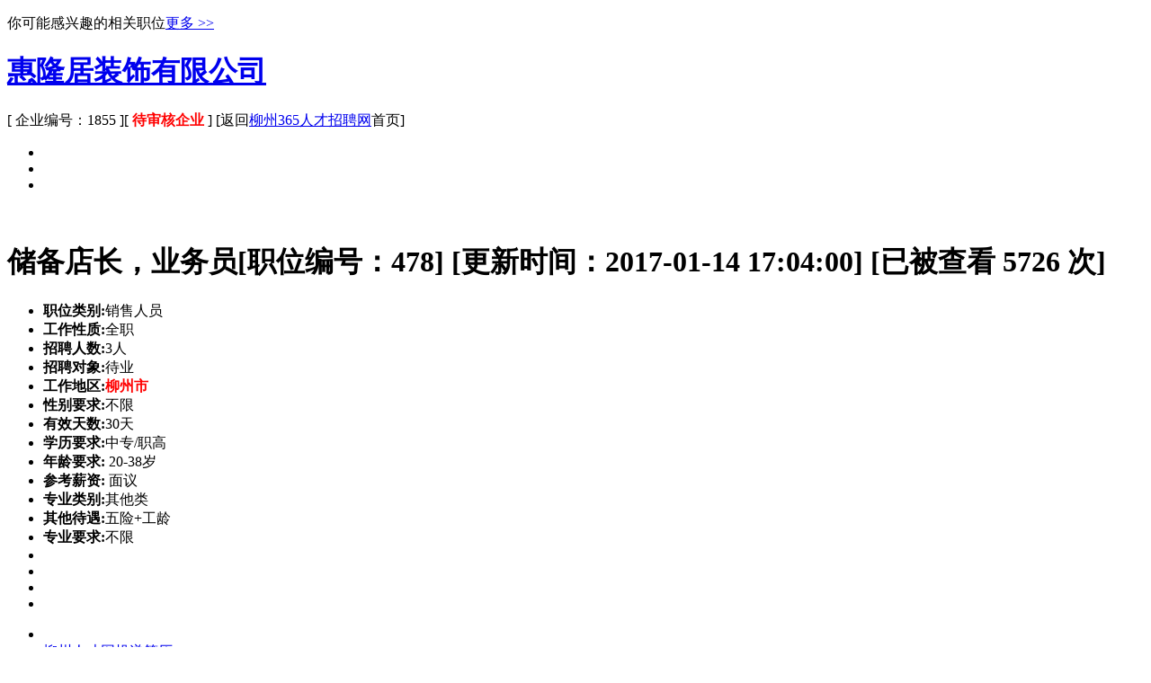

--- FILE ---
content_type: text/html
request_url: http://www.gx0772365.com/job/jobdetail_478.html
body_size: 5297
content:
  

<!DOCTYPE HTML PUBLIC "-//W3C//DTD HTML 4.01 Transitional//EN" "http://www.w3c.org/TR/1999/REC-html401-19991224/loose.dtd">
<html>
<head>
<meta http-equiv="Content-Type" content="text/html; charset=gb2312">
<title>惠隆居装饰有限公司招聘储备店长，业务员-销售人员|招聘储备店长，业务员</title>
<meta name="keywords" content="惠隆居装饰有限公司,储备店长，业务员,销售人员,柳州企业招聘,柳州人才网">
<meta name="description" content="惠隆居装饰有限公司招聘储备店长，业务员,积极上进，热爱工作，愿意锻炼自己成为销售能手，进一步培养直营门店店长 。有销售经验者优先考虑。工资待遇底薪1000元+提成。每月1500元—2500元，不封顶。转正后购买五险。公司员工满一年后享有年假及工龄补贴和每。">
<link href="../style/company/default/style.css" rel="stylesheet" type="text/css">
<script type="text/JavaScript">
<!--
function MM_openBrWindow(theURL,winName,features) { //v2.0
  window.open(theURL,winName,features);
}
function qqbox(str1,str2){
	if ( document.getElementById(str1).className=="jobobjboxout" )
	{
		document.getElementById(str1).className="jobobjboxove";
		document.getElementById(str2).className="ico1";
	}
	else
	{
		document.getElementById(str1).className="jobobjboxout";
		document.getElementById(str2).className="ico2";
	}
}
//-->
</script>
</head>
<body>
<dl id="jobobjbox" class="jobobjbox" style="display:block;">
  <dt><span id="ico" onClick="qqbox('jobobjbox','ico');" title="点击展开 ＋ 或收缩 －，显示相关职位">你可能感兴趣的相关职位</span><a href="index.php?zpzw=储备店长，业务员" title="查看更多相关职位" target="_blank">更多 >></a></dt>
  <dd>
    <ul>
          </ul>
  </dd>
</dl>
<div class="content">
  <div id="top">
    <h1 id="top_h1"><a href="company_1855.html" title="惠隆居装饰有限公司">惠隆居装饰有限公司 </a></h1>
    <span class="top_span">[ 企业编号：1855 ][ <font color=red><b> 待审核企业 </b></font> ] [返回<a href="http://www.gx0772365.com//" title="柳州人才网首页">柳州365人才招聘网</a>首页]</span> </div>
  <ul id="menu">
    <li class="gsjj"><a href="#gongsi"></a></li>
    <li class="zpzw"><a href="company_1855.html"></a></li>
    <li class="lxfs"><a href="#lianxi"></a></li>
  </ul>
  <div id="wraper">
  
    <div id="zhiweixiangxi">
      <div class="fengxian"> <span class="daiheshi"></span>&nbsp;&nbsp; </div>
      <h1 class="zhiweimc"> <span class="zhiweimc_x">储备店长，业务员</span><span class="zhiweimc_y">[职位编号：478] [更新时间：2017-01-14 17:04:00]&nbsp;[已被查看 <strong>5726</strong> 次]</span> </h1>
	  <SPAN id=jobtoplink1> </SPAN>
      <div id="zhiwei_nr">
        <ul id="zhiwei_nr_list">
          <li><b>职位类别:</b><span>销售人员</span></li>
          <li><b>工作性质:</b><span>全职</span></li>
          <li><b>招聘人数:</b><span>3人</span></li>
          <li><b>招聘对象:</b><span>待业</span></li>
          <li><b>工作地区:</b><span><strong><font color="#FF0000">柳州市</font></strong></span></li>
          <li><b>性别要求:</b><span>不限</span></li>
          <li><b>有效天数:</b><span>30天</span></li>
          <li><b>学历要求:</b><span>中专/职高</span></li>
          <li><b>年龄要求:</b><span>
            20-38岁            </span></li>
          <li><b>参考薪资:</b><span>
            面议            </span></li>
          <li><b>专业类别:</b><span>其他类</span></li>
          <li><b>其他待遇:</b><span>五险+工龄</span></li>
          <li><b>专业要求:</b><span>不限</span></li>
		  <li> <SPAN id=jobdetailcont01> </SPAN> </li>
		  <li> </li>
		  <li> </li>
		  <li> </li>
        </ul>
        <ul id="jianli_anniu">
		  <li><SPAN id=jobdetailleft01> </SPAN> </li>
          <li><a id="job_post_jl" href="../user/toujianli_add.php?infoid=478&com_uid=1855&zw=应聘[储备店长，业务员]&infotype=1&companyname=惠隆居装饰有限公司" target="_blank">柳州人才网投递简历</a></li>
          <li><a id="job_post_xx" href="#" onClick="MM_openBrWindow('../user/sendmessage.php?uid=1855&title=我要求职：惠隆居装饰有限公司-储备店长，业务员','发送短消息','width=500,height=286')" style="cursor:hand">柳州人才网短消息发送</a></li>
          <li><a id="job_post_sc" href="../user/ku_add.php?infoid=478&title=储备店长，业务员&infotype=1&uid=1855" target="_blank">柳州人才网收藏职位功能</a></li>
          <li><a id="job_post_jj" href="company_1855.html">柳州人才网公司介绍</a></li>
        </ul>
      </div>
    </div>
	<SPAN id=jobtoplink2> </SPAN>
	
<SPAN id=ad_jobtoplink1><SCRIPT language=javascript src="http://www.lzyc.com/js/jobtoplink1.js" type=text/javascript></SCRIPT></SPAN><script>jobtoplink1.innerHTML=ad_jobtoplink1.innerHTML;ad_jobtoplink1.innerHTML="";</script>
<SPAN id=ad_jobtoplink2><SCRIPT language=javascript src="http://www.lzyc.com/js/jobtoplink2.js" type=text/javascript></SCRIPT></SPAN><script>jobtoplink2.innerHTML=ad_jobtoplink2.innerHTML;ad_jobtoplink2.innerHTML="";</script>
<SPAN id=ad_jobdetailleft01><SCRIPT language=javascript src="http://www.lzyc.com/js/jobdetailleft01.js" type=text/javascript></SCRIPT></SPAN><script>jobdetailleft01.innerHTML=ad_jobdetailleft01.innerHTML;ad_jobdetailleft01.innerHTML="";</script>
<SPAN id=ad_jobdetailcont01><SCRIPT language=javascript src="http://www.lzyc.com/js/jobdetailcont01.js" type=text/javascript></SCRIPT></SPAN><script>jobdetailcont01.innerHTML=ad_jobdetailcont01.innerHTML;ad_jobdetailcont01.innerHTML="";</script>
    <dl id="zwyq">
      <dt>柳州365人才招聘网郑重提醒求职者：</dt>
      <dd>
        <p><font color="red">柳州365人才招聘网郑重提示：以培训费、服装费、押金等名义让你上班前先交钱的，请一定慎重考虑！</font></p>
      </dd>
    </dl>
    <dl id="zwyq">
      <dt>岗位描述</dt>
      <dd>
        <p>积极上进，热爱工作，愿意锻炼自己成为销售能手，进一步培养直营门店店长 。有销售经验者优先考虑。工资待遇底薪1000元+提成。每月1500元—2500元，不封顶。转正后购买五险。公司员工满一年后享有年假及工龄补贴和每年组织旅游活动等。有意都可直接联络负责人梁先生：18607722069</p>
      </dd>
    </dl>
    <dl id="gsjj">
      <dt><a name="gongsi">公司简介</a></dt>
      <dd class="gsjj_li">
        <h1><b>所属行业：</b>信息技术和互联网(计算机)</h1>
        <h1><b>公司类型：</b>政府机关</h1>
        <h1><b>公司规模：</b>少于 5 人</h1>
      </dd>
      <dd class="gsjj_li0">惠隆居装饰有限公司简介<br />
           惠隆居装饰公司自成立以来，一直秉承“质量第一、信誉至上”的经营理念，通过服务创新，来满足我们所服务的客户潜在需求；通过技术创新来改变原始施工模式；通过工艺创新来提高施工质量，从而避免了业主使用中容易出现的售后问题；通过材料统一配送，减少中间环节杜绝假货进入施工现场；通过后场配套形成工厂化生产，降低施工成本，慢慢取代人工操作的个体化作业；通过不断创新的经营思路，使我们惠隆居装饰公司逐步走向规范化、精致化、流程化、科学化。<br />
 面对快速发展的装饰行业，我装饰公司将继往开来，发扬“与时俱进，追求卓越”的元隆精神，凭借优质的工程质量、完善的服务体系，以市场化、多元化的经营理念开拓发展，创造出更加辉煌灿烂的惠隆居装饰公司明天。 
        <hr style="BORDER-BOTTOM-STYLE: dotted; BORDER-LEFT-STYLE: dotted; BORDER-RIGHT-STYLE: dotted; BORDER-TOP-STYLE: dotted" color=#000000 size=1>
        <p>☆柳州365人才招聘网提醒您：<a href="http://www.baidu.com/s?wd=惠隆居装饰有限公司" target="_blank">【查看baidu对<font color="#ff0000">惠隆居装饰有限公司</font>的相关评价】</a>☆☆☆☆<a href="http://www.google.cn/search?q=惠隆居装饰有限公司" target="_blank">【查看google对<font color="#ff0000">惠隆居装饰有限公司</font>的相关评价】</a>☆</p>
        <p><script language="javascript" src="../js/copy.js"></script></p>
        </dd>
    </dl>
    <dl id="gsjj">
      <dt><a name="gongsi">柳州365人才招聘网求职小助手：</a></dt>
      <dd class="gsjj_li0">
        <table width="100%" border="0">
          <tr>
            <td width="32%"><font color="red">查看面试时候的天气状况，做好面试准备！</font></td>
            <td width="33%"><font color="red">接到面试电话后，查清线路做好准备！</font></td>
            <td width="35%"><font color="red">在柳州找工作需要注意的问题</font></td>
          </tr>
          <tr>
            <td rowspan="3"><iframe name="weather_inc" src="http://qixiang.xixik.com/cframe?type=7" width="380" height="70" frameborder="0" marginwidth="0" marginheight="0" scrolling="no"> </iframe></td>
            <td><a href="http://www.51ditu.com/" target="_blank"><font color="blue">点击查看坐什么车去面试？</font></a></td>
            <td><a href="http://www.gx0772365.com//news/newsdetail_19367.html" target="_blank"><font color="blue">求职忌讳什么?</font></a></td>
          </tr>
          <tr>
            <td><a href="http://www.51ditu.com/" target="_blank"><font color="blue">点击查看柳州公交线路查询</font></a></td>
            <td><font color="blue">柳州找工作面试的时候应该注意什么问题？</font></td>
          </tr>
          <tr>
            <td><font color="blue">点击这里查看柳州市电子地图</font></td>
            <td><font color="blue">点击查看柳州各行业平均工资状况</font></td>
          </tr>
        </table>
      </dd>
    </dl>
    <dl id="lsfs">
      <dt><a name="lianxi">联系方式</a></dt>
      <dd>
        <div id="shengmin"><font color="green"><b>[电话联系时请说明是在 <font color="red">柳州365人才招聘网</font> 看到此职位信息，以免企业觉得唐突，效果更好！] [<a href="http://www.gx0772365.com//news/newsdetail_19367.html" target="_blank">查看<font color="red">求职忌讳</font></a>]</b></font> </div>
        <p><img src='/images/search_07.gif' /><font color=green>登录会员才可查看</font>。&nbsp;如果你已是求职会员，请 <a href=/user/login.php><font color=#006600>登陆</font></a>。<br/><img src='/images/search_07.gif' />如果你尚未注册为求职会员，请 <a href=/user/reg.php><font color=red>免费注册</font></a>&nbsp;。</p>      </dd>
    </dl>
  </div>
   <div id="foot">
    <dl>
      <dt><a href="#" title="柳州人才网">柳州人才网</a></dt>
      <dd>未经书面授权严禁转载和复制本站的任何招聘信息和文章<br />
        版权所有　柳州365人才招聘网  Copyright (C) 2008 - 2011 All Rights Reserved<br />
		<script src="http://s65.cnzz.com/stat.php?id=1346472&web_id=1346472&show=pic" language="JavaScript" charset="gb2312"></script></dd>
    </dl>
  </div></div>
</body>
</html>
